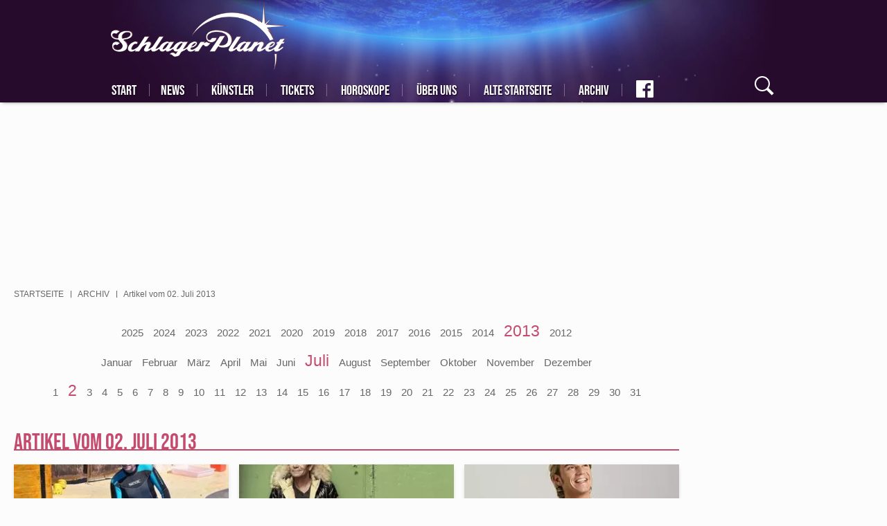

--- FILE ---
content_type: text/html; charset=UTF-8
request_url: https://www.schlagerplanet.com/archiv/2013/07/02
body_size: 15605
content:
<!DOCTYPE html>

<html lang="de" dir="ltr" prefix="og: https://ogp.me/ns#">
<head>
        <script async src="
https://www.googletagmanager.com/gtag/js?id=G-YFX1CF94HE" type="c6cb3b1184711ccb651c1c06-text/javascript"></script>
    <script type="c6cb3b1184711ccb651c1c06-text/javascript">   window.dataLayer = window.dataLayer || [];   function gtag(){dataLayer.push(arguments);}   gtag('js', new Date());   gtag('config', 'G-YFX1CF94HE'); </script>
    <meta charset="utf-8" />
<meta property="og:site_name" content="SchlagerPlanet.com" />
<meta property="fb:app_id" content="405415769510699" />
<meta name="MobileOptimized" content="width" />
<meta name="HandheldFriendly" content="true" />
<meta name="viewport" content="width=device-width, initial-scale=1.0" />
<link rel="shortcut icon" href="/themes/custom/klambt/schlagerplanet/favicon.ico" type="image/vnd.microsoft.icon" />

                    <title>6 Artikel vom 02. Juli 2013 | SchlagerPlanet.com</title>
                        <style>
            .instagram-media {margin-left: auto !important;margin-right: auto !important;}
            .multiteaser__list:not(.slick-initialized)>.slick__item:not(:first-child){display:none}
            .teaserGroup{display:grid;grid-gap:15px;grid-template-columns:repeat(3,1fr)}.teaserGroup article.tBox{width:100%}.teaserGroup article.tBox.wide{grid-column:1/4}@media (max-width:768px){.teaserGroup{grid-template-columns:1fr}.teaserGroup article.tBox.wide .teaser__title{position:initial;width:auto;margin-left:5px;margin-right:5px;margin-top:3px}.teaserGroup article.tBox.wide .teaser__title a{font-size:29px;line-height:33px;color:grey;text-shadow:none;padding-top:2px}}
            #mainNav{visibility:visible!important}@font-face{font-family:bebas neue;font-style:normal;font-weight:400;font-display:swap;src:url(/assets/fonts/bebas_neue_latin_ext.woff2) format('woff2');unicode-range:U+0100-024F,U+0259,U+1E00-1EFF,U+2020,U+20A0-20AB,U+20AD-20CF,U+2113,U+2C60-2C7F,U+A720-A7FF}@font-face{font-family:bebas neue;font-style:normal;font-weight:400;font-display:swap;src:url(/assets/fonts/bebas_neue_latin.woff2) format('woff2');unicode-range:U+0000-00FF,U+0131,U+0152-0153,U+02BB-02BC,U+02C6,U+02DA,U+02DC,U+2000-206F,U+2074,U+20AC,U+2122,U+2191,U+2193,U+2212,U+2215,U+FEFF,U+FFFD}@font-face{font-family:caveat;font-style:normal;font-weight:400;font-display:swap;src:url(/assets/fonts/caveat_cyrillic_ext.woff2) format('woff2');unicode-range:U+0460-052F,U+1C80-1C88,U+20B4,U+2DE0-2DFF,U+A640-A69F,U+FE2E-FE2F}@font-face{font-family:caveat;font-style:normal;font-weight:400;font-display:swap;src:url(/assets/fonts/caveat_cyrillic.woff2) format('woff2');unicode-range:U+0301,U+0400-045F,U+0490-0491,U+04B0-04B1,U+2116}@font-face{font-family:caveat;font-style:normal;font-weight:400;font-display:swap;src:url(/assets/fonts/caveat_latin_ext.woff2) format('woff2');unicode-range:U+0100-024F,U+0259,U+1E00-1EFF,U+2020,U+20A0-20AB,U+20AD-20CF,U+2113,U+2C60-2C7F,U+A720-A7FF}@font-face{font-family:caveat;font-style:normal;font-weight:400;font-display:swap;src:url(/assets/fonts/caveat_latin.woff2) format('woff2');unicode-range:U+0000-00FF,U+0131,U+0152-0153,U+02BB-02BC,U+02C6,U+02DA,U+02DC,U+2000-206F,U+2074,U+20AC,U+2122,U+2191,U+2193,U+2212,U+2215,U+FEFF,U+FFFD}@font-face{font-family:pontano sans;font-style:normal;font-weight:400;font-display:swap;src:url(/assets/fonts/pontano_sans_latin_ext.woff2) format('woff2');unicode-range:U+0100-024F,U+0259,U+1E00-1EFF,U+2020,U+20A0-20AB,U+20AD-20CF,U+2113,U+2C60-2C7F,U+A720-A7FF}@font-face{font-family:pontano sans;font-style:normal;font-weight:400;font-display:swap;src:url(/assets/fonts/pontano_sans_latin_ext.woff2) format('woff2');unicode-range:U+0000-00FF,U+0131,U+0152-0153,U+02BB-02BC,U+02C6,U+02DA,U+02DC,U+2000-206F,U+2074,U+20AC,U+2122,U+2191,U+2193,U+2212,U+2215,U+FEFF,U+FFFD}
        </style>
        <meta name="application-name" content=""/>
        <meta name="msapplication-TileColor" content="#543158"/>
        <meta name="msapplication-square70x70logo" content="/themes/custom/klambt/schlagerplanet/favicon/ms-icon-70x70.png"/>
        <meta name="msapplication-square144x144logo" content="/themes/custom/klambt/schlagerplanet/favicon/ms-icon-144x144.png"/>
        <meta name="msapplication-square150x150logo" content="/themes/custom/klambt/schlagerplanet/favicon/ms-icon-150x150.png"/>
        <meta name="msapplication-wide310x150logo" content="/themes/custom/klambt/schlagerplanet/favicon/ms-icon-310x150.png"/>
        <meta name="msapplication-square310x310logo" content="/themes/custom/klambt/schlagerplanet/favicon/ms-icon-310x310.png"/>
        <meta name="robots" content="max-image-preview:large">
                <link rel="apple-touch-icon" href="/themes/custom/klambt/schlagerplanet/favicon/apple-default.png"/>
        <link rel="apple-touch-icon" sizes="57x57" href="/themes/custom/klambt/schlagerplanet/favicon/apple-icon-57x57.png">
        <link rel="apple-touch-icon" sizes="60x60" href="/themes/custom/klambt/schlagerplanet/favicon/apple-icon-60x60.png">
        <link rel="apple-touch-icon" sizes="72x72" href="/themes/custom/klambt/schlagerplanet/favicon/apple-icon-72x72.png">
        <link rel="apple-touch-icon" sizes="76x76" href="/themes/custom/klambt/schlagerplanet/favicon/apple-icon-76x76.png">
        <link rel="apple-touch-icon" sizes="114x114" href="/themes/custom/klambt/schlagerplanet/favicon/apple-icon-114x114.png">
        <link rel="apple-touch-icon" sizes="120x120" href="/themes/custom/klambt/schlagerplanet/favicon/apple-icon-120x120.png">
        <link rel="apple-touch-icon" sizes="144x144" href="/themes/custom/klambt/schlagerplanet/favicon/apple-icon-144x144.png">
        <link rel="apple-touch-icon" sizes="152x152" href="/themes/custom/klambt/schlagerplanet/favicon/apple-icon-152x152.png">
        <link rel="apple-touch-icon" sizes="180x180" href="/themes/custom/klambt/schlagerplanet/favicon/apple-icon-180x180.png">
        <link rel="shortcut icon" href="/themes/custom/klambt/schlagerplanet/favicon.ico" type="image/vnd.microsoft.icon">
        <link rel="icon" type="image/png" href="/themes/custom/klambt/schlagerplanet/favicon/android-icon-192x192.png" sizes="192x192">
        <link rel="icon" type="image/png" href="/themes/custom/klambt/schlagerplanet/favicon/favicon-160x160.png" sizes="160x160">
        <link rel="icon" type="image/png" href="/themes/custom/klambt/schlagerplanet/favicon/favicon-96x96.png" sizes="96x96">
        <link rel="icon" type="image/png" href="/themes/custom/klambt/schlagerplanet/favicon/favicon-16x16.png" sizes="16x16">
        <link rel="icon" type="image/png" href="/themes/custom/klambt/schlagerplanet/favicon/favicon-32x32.png" sizes="32x32">
        
                    <script type="c6cb3b1184711ccb651c1c06-text/javascript" src="/assets/kas.js"></script>
                <link rel="stylesheet" media="all" href="/sites/default/files/css/css_lbRMs9RPgwx6E7yr1U9aEWMdVHtNhQ0GeBcOx2UjVGk.css" />
<link rel="stylesheet" media="all" href="/sites/default/files/css/css_kyZ_qxuMuKgFKC489rY1lZRPALGEiFqLgVDcME3Df5E.css" />
<link rel="stylesheet" media="print" href="/sites/default/files/css/css_AbpHGcgLb-kRsJGnwFEktk7uzpZOCcBY74-YBdrKVGs.css" />
<link rel="stylesheet" media="all" href="/sites/default/files/css/css_0whKSRl9Y0XOfhA6Yo_S8OJ1BnRtkwqHAC7Ai_ObH3E.css" />

            
<!--[if lte IE 8]>
<script src="/sites/default/files/js/js_VtafjXmRvoUgAzqzYTA3Wrjkx9wcWhjP0G4ZnnqRamA.js"></script>
<![endif]-->
<script src="/sites/default/files/js/js_QHqjxhGPGgZFwOfW92tmrVpssmC1sbO0zDG4TgLmaEI.js" type="c6cb3b1184711ccb651c1c06-text/javascript"></script>
<style>
                    #infiniteScrollContent {
                        position: relative;
                    }
                </style>
</head>
<body class="sticky-sidebar pageArchiv">
<script type="c6cb3b1184711ccb651c1c06-text/javascript">if(!("gdprAppliesGlobally" in window)){window.gdprAppliesGlobally=true}if(!("cmp_id" in window)||window.cmp_id<1){window.cmp_id=0}if(!("cmp_cdid" in window)){window.cmp_cdid="1a44a8fa301f"}if(!("cmp_params" in window)){window.cmp_params=""}if(!("cmp_host" in window)){window.cmp_host="b.delivery.consentmanager.net"}if(!("cmp_cdn" in window)){window.cmp_cdn="cdn.consentmanager.net"}if(!("cmp_proto" in window)){window.cmp_proto="https:"}if(!("cmp_codesrc" in window)){window.cmp_codesrc="0"}window.cmp_getsupportedLangs=function(){var b=["DE","EN","FR","IT","NO","DA","FI","ES","PT","RO","BG","ET","EL","GA","HR","LV","LT","MT","NL","PL","SV","SK","SL","CS","HU","RU","SR","ZH","TR","UK","AR","BS"];if("cmp_customlanguages" in window){for(var a=0;a<window.cmp_customlanguages.length;a++){b.push(window.cmp_customlanguages[a].l.toUpperCase())}}return b};window.cmp_getRTLLangs=function(){var a=["AR"];if("cmp_customlanguages" in window){for(var b=0;b<window.cmp_customlanguages.length;b++){if("r" in window.cmp_customlanguages[b]&&window.cmp_customlanguages[b].r){a.push(window.cmp_customlanguages[b].l)}}}return a};window.cmp_getlang=function(a){if(typeof(a)!="boolean"){a=true}if(a&&typeof(cmp_getlang.usedlang)=="string"&&cmp_getlang.usedlang!==""){return cmp_getlang.usedlang}return window.cmp_getlangs()[0]};window.cmp_extractlang=function(a){if(a.indexOf("cmplang=")!=-1){a=a.substr(a.indexOf("cmplang=")+8,2).toUpperCase();if(a.indexOf("&")!=-1){a=a.substr(0,a.indexOf("&"))}}else{a=""}return a};window.cmp_getlangs=function(){var g=window.cmp_getsupportedLangs();var c=[];var f=location.hash;var e=location.search;var j="cmp_params" in window?window.cmp_params:"";var a="languages" in navigator?navigator.languages:[];if(cmp_extractlang(f)!=""){c.push(cmp_extractlang(f))}else{if(cmp_extractlang(e)!=""){c.push(cmp_extractlang(e))}else{if(cmp_extractlang(j)!=""){c.push(cmp_extractlang(j))}else{if("cmp_setlang" in window&&window.cmp_setlang!=""){c.push(window.cmp_setlang.toUpperCase())}else{if("cmp_langdetect" in window&&window.cmp_langdetect==1){c.push(window.cmp_getPageLang())}else{if(a.length>0){for(var d=0;d<a.length;d++){c.push(a[d])}}if("language" in navigator){c.push(navigator.language)}if("userLanguage" in navigator){c.push(navigator.userLanguage)}}}}}}var h=[];for(var d=0;d<c.length;d++){var b=c[d].toUpperCase();if(b.length<2){continue}if(g.indexOf(b)!=-1){h.push(b)}else{if(b.indexOf("-")!=-1){b=b.substr(0,2)}if(g.indexOf(b)!=-1){h.push(b)}}}if(h.length==0&&typeof(cmp_getlang.defaultlang)=="string"&&cmp_getlang.defaultlang!==""){return[cmp_getlang.defaultlang.toUpperCase()]}else{return h.length>0?h:["EN"]}};window.cmp_getPageLangs=function(){var a=window.cmp_getXMLLang();if(a!=""){a=[a.toUpperCase()]}else{a=[]}a=a.concat(window.cmp_getLangsFromURL());return a.length>0?a:["EN"]};window.cmp_getPageLang=function(){var a=window.cmp_getPageLangs();return a.length>0?a[0]:""};window.cmp_getLangsFromURL=function(){var c=window.cmp_getsupportedLangs();var b=location;var m="toUpperCase";var g=b.hostname[m]()+".";var a=b.pathname[m]()+"/";var f=[];for(var e=0;e<c.length;e++){var j=a.substring(0,c[e].length+1);if(g.substring(0,c[e].length+1)==c[e]+"."){f.push(c[e][m]())}else{if(c[e].length==5){var k=c[e].substring(3,5)+"-"+c[e].substring(0,2);if(g.substring(0,k.length+1)==k+"."){f.push(c[e][m]())}}else{if(j==c[e]+"/"||j=="/"+c[e]){f.push(c[e][m]())}else{if(j==c[e].replace("-","/")+"/"||j=="/"+c[e].replace("-","/")){f.push(c[e][m]())}else{if(c[e].length==5){var k=c[e].substring(3,5)+"-"+c[e].substring(0,2);var h=a.substring(0,k.length+1);if(h==k+"/"||h==k.replace("-","/")+"/"){f.push(c[e][m]())}}}}}}}return f};window.cmp_getXMLLang=function(){var c=document.getElementsByTagName("html");if(c.length>0){var c=c[0]}else{c=document.documentElement}if(c&&c.getAttribute){var a=c.getAttribute("xml:lang");if(typeof(a)!="string"||a==""){a=c.getAttribute("lang")}if(typeof(a)=="string"&&a!=""){var b=window.cmp_getsupportedLangs();return b.indexOf(a.toUpperCase())!=-1||b.indexOf(a.substr(0,2).toUpperCase())!=-1?a:""}else{return""}}};(function(){var B=document;var C=B.getElementsByTagName;var o=window;var t="";var h="";var k="";var D=function(e){var i="cmp_"+e;e="cmp"+e+"=";var d="";var l=e.length;var G=location;var H=G.hash;var w=G.search;var u=H.indexOf(e);var F=w.indexOf(e);if(u!=-1){d=H.substring(u+l,9999)}else{if(F!=-1){d=w.substring(F+l,9999)}else{return i in o&&typeof(o[i])!=="function"?o[i]:""}}var E=d.indexOf("&");if(E!=-1){d=d.substring(0,E)}return d};var j=D("lang");if(j!=""){t=j;k=t}else{if("cmp_getlang" in o){t=o.cmp_getlang().toLowerCase();h=o.cmp_getlangs().slice(0,3).join("_");k=o.cmp_getPageLangs().slice(0,3).join("_");if("cmp_customlanguages" in o){var m=o.cmp_customlanguages;for(var x=0;x<m.length;x++){var a=m[x].l.toLowerCase();if(a==t){t="en"}}}}}var q=("cmp_proto" in o)?o.cmp_proto:"https:";if(q!="http:"&&q!="https:"){q="https:"}var n=("cmp_ref" in o)?o.cmp_ref:location.href;if(n.length>300){n=n.substring(0,300)}var z=function(d){var I=B.createElement("script");I.setAttribute("data-cmp-ab","1");I.type="text/javascript";I.async=true;I.src=d;var H=["body","div","span","script","head"];var w="currentScript";var F="parentElement";var l="appendChild";var G="body";if(B[w]&&B[w][F]){B[w][F][l](I)}else{if(B[G]){B[G][l](I)}else{for(var u=0;u<H.length;u++){var E=C(H[u]);if(E.length>0){E[0][l](I);break}}}}};var b=D("design");var c=D("regulationkey");var y=D("gppkey");var s=D("att");var f=o.encodeURIComponent;var g=false;try{g=B.cookie.length>0}catch(A){g=false}var p=q+"//"+o.cmp_host+"/delivery/cmp.php?";p+=("cmp_id" in o&&o.cmp_id>0?"id="+o.cmp_id:"")+("cmp_cdid" in o?"&cdid="+o.cmp_cdid:"")+"&h="+f(n);p+=(b!=""?"&cmpdesign="+f(b):"")+(c!=""?"&cmpregulationkey="+f(c):"")+(y!=""?"&cmpgppkey="+f(y):"");p+=(s!=""?"&cmpatt="+f(s):"")+("cmp_params" in o?"&"+o.cmp_params:"")+(g?"&__cmpfcc=1":"");z(p+"&l="+f(t)+"&ls="+f(h)+"&lp="+f(k)+"&o="+(new Date()).getTime());var r="js";var v=D("debugunminimized")!=""?"":".min";if(D("debugcoverage")=="1"){r="instrumented";v=""}if(D("debugtest")=="1"){r="jstests";v=""}z(q+"//"+o.cmp_cdn+"/delivery/"+r+"/cmp_final"+v+".js")})();window.cmp_rc=function(c,b){var l="";try{l=document.cookie}catch(h){l=""}var j="";var f=0;var g=false;while(l!=""&&f<100){f++;while(l.substr(0,1)==" "){l=l.substr(1,l.length)}var k=l.substring(0,l.indexOf("="));if(l.indexOf(";")!=-1){var m=l.substring(l.indexOf("=")+1,l.indexOf(";"))}else{var m=l.substr(l.indexOf("=")+1,l.length)}if(c==k){j=m;g=true}var d=l.indexOf(";")+1;if(d==0){d=l.length}l=l.substring(d,l.length)}if(!g&&typeof(b)=="string"){j=b}return(j)};window.cmp_stub=function(){var a=arguments;__cmp.a=__cmp.a||[];if(!a.length){return __cmp.a}else{if(a[0]==="ping"){if(a[1]===2){a[2]({gdprApplies:gdprAppliesGlobally,cmpLoaded:false,cmpStatus:"stub",displayStatus:"hidden",apiVersion:"2.2",cmpId:31},true)}else{a[2](false,true)}}else{if(a[0]==="getUSPData"){a[2]({version:1,uspString:window.cmp_rc("__cmpccpausps","1---")},true)}else{if(a[0]==="getTCData"){__cmp.a.push([].slice.apply(a))}else{if(a[0]==="addEventListener"||a[0]==="removeEventListener"){__cmp.a.push([].slice.apply(a))}else{if(a.length==4&&a[3]===false){a[2]({},false)}else{__cmp.a.push([].slice.apply(a))}}}}}}};window.cmp_dsastub=function(){var a=arguments;a[0]="dsa."+a[0];window.cmp_gppstub(a)};window.cmp_gppstub=function(){var c=arguments;__gpp.q=__gpp.q||[];if(!c.length){return __gpp.q}var h=c[0];var g=c.length>1?c[1]:null;var f=c.length>2?c[2]:null;var a=null;var j=false;if(h==="ping"){a=window.cmp_gpp_ping();j=true}else{if(h==="addEventListener"){__gpp.e=__gpp.e||[];if(!("lastId" in __gpp)){__gpp.lastId=0}__gpp.lastId++;var d=__gpp.lastId;__gpp.e.push({id:d,callback:g});a={eventName:"listenerRegistered",listenerId:d,data:true,pingData:window.cmp_gpp_ping()};j=true}else{if(h==="removeEventListener"){__gpp.e=__gpp.e||[];a=false;for(var e=0;e<__gpp.e.length;e++){if(__gpp.e[e].id==f){__gpp.e[e].splice(e,1);a=true;break}}j=true}else{__gpp.q.push([].slice.apply(c))}}}if(a!==null&&typeof(g)==="function"){g(a,j)}};window.cmp_gpp_ping=function(){return{gppVersion:"1.1",cmpStatus:"stub",cmpDisplayStatus:"hidden",signalStatus:"not ready",supportedAPIs:["2:tcfeuv2","5:tcfcav1","7:usnat","8:usca","9:usva","10:usco","11:usut","12:usct"],cmpId:31,sectionList:[],applicableSections:[0],gppString:"",parsedSections:{}}};window.cmp_addFrame=function(b){if(!window.frames[b]){if(document.body){var a=document.createElement("iframe");a.style.cssText="display:none";if("cmp_cdn" in window&&"cmp_ultrablocking" in window&&window.cmp_ultrablocking>0){a.src="//"+window.cmp_cdn+"/delivery/empty.html"}a.name=b;a.setAttribute("title","Intentionally hidden, please ignore");a.setAttribute("role","none");a.setAttribute("tabindex","-1");document.body.appendChild(a)}else{window.setTimeout(window.cmp_addFrame,10,b)}}};window.cmp_msghandler=function(d){var a=typeof d.data==="string";try{var c=a?JSON.parse(d.data):d.data}catch(f){var c=null}if(typeof(c)==="object"&&c!==null&&"__cmpCall" in c){var b=c.__cmpCall;window.__cmp(b.command,b.parameter,function(h,g){var e={__cmpReturn:{returnValue:h,success:g,callId:b.callId}};d.source.postMessage(a?JSON.stringify(e):e,"*")})}if(typeof(c)==="object"&&c!==null&&"__uspapiCall" in c){var b=c.__uspapiCall;window.__uspapi(b.command,b.version,function(h,g){var e={__uspapiReturn:{returnValue:h,success:g,callId:b.callId}};d.source.postMessage(a?JSON.stringify(e):e,"*")})}if(typeof(c)==="object"&&c!==null&&"__tcfapiCall" in c){var b=c.__tcfapiCall;window.__tcfapi(b.command,b.version,function(h,g){var e={__tcfapiReturn:{returnValue:h,success:g,callId:b.callId}};d.source.postMessage(a?JSON.stringify(e):e,"*")},b.parameter)}if(typeof(c)==="object"&&c!==null&&"__gppCall" in c){var b=c.__gppCall;window.__gpp(b.command,function(h,g){var e={__gppReturn:{returnValue:h,success:g,callId:b.callId}};d.source.postMessage(a?JSON.stringify(e):e,"*")},"parameter" in b?b.parameter:null,"version" in b?b.version:1)}if(typeof(c)==="object"&&c!==null&&"__dsaCall" in c){var b=c.__dsaCall;window.__dsa(b.command,function(h,g){var e={__dsaReturn:{returnValue:h,success:g,callId:b.callId}};d.source.postMessage(a?JSON.stringify(e):e,"*")},"parameter" in b?b.parameter:null,"version" in b?b.version:1)}};window.cmp_setStub=function(a){if(!(a in window)||(typeof(window[a])!=="function"&&typeof(window[a])!=="object"&&(typeof(window[a])==="undefined"||window[a]!==null))){window[a]=window.cmp_stub;window[a].msgHandler=window.cmp_msghandler;window.addEventListener("message",window.cmp_msghandler,false)}};window.cmp_setGppStub=function(a){if(!(a in window)||(typeof(window[a])!=="function"&&typeof(window[a])!=="object"&&(typeof(window[a])==="undefined"||window[a]!==null))){window[a]=window.cmp_gppstub;window[a].msgHandler=window.cmp_msghandler;window.addEventListener("message",window.cmp_msghandler,false)}};if(!("cmp_noiframepixel" in window)){window.cmp_addFrame("__cmpLocator")}if((!("cmp_disableusp" in window)||!window.cmp_disableusp)&&!("cmp_noiframepixel" in window)){window.cmp_addFrame("__uspapiLocator")}if((!("cmp_disabletcf" in window)||!window.cmp_disabletcf)&&!("cmp_noiframepixel" in window)){window.cmp_addFrame("__tcfapiLocator")}if((!("cmp_disablegpp" in window)||!window.cmp_disablegpp)&&!("cmp_noiframepixel" in window)){window.cmp_addFrame("__gppLocator")}if((!("cmp_disabledsa" in window)||!window.cmp_disabledsa)&&!("cmp_noiframepixel" in window)){window.cmp_addFrame("__dsaLocator")}window.cmp_setStub("__cmp");if(!("cmp_disabletcf" in window)||!window.cmp_disabletcf){window.cmp_setStub("__tcfapi")}if(!("cmp_disableusp" in window)||!window.cmp_disableusp){window.cmp_setStub("__uspapi")}if(!("cmp_disablegpp" in window)||!window.cmp_disablegpp){window.cmp_setGppStub("__gpp")}if(!("cmp_disabledsa" in window)||!window.cmp_disabledsa){window.cmp_setGppStub("__dsa")};</script>
<script type="c6cb3b1184711ccb651c1c06-text/javascript">
    window.loadDelayedAdsCounter = 1;

    window.googletag = window.googletag || {cmd: []};
    const width = window.innerWidth;
    googletag.cmd.push(function() {
        let sizesAfterArticle = [
            [336, 280], [300, 250]
        ];

        if (width < 768) {
            sizesAfterArticle = [
                [300, 250], [336, 280]
            ];
        }

        if (width < 480) {
            sizesAfterArticle = [
                [300, 250]
            ];
        }

        googletag.defineSlot('/21706880990/schlagerplanet/schlagerplanet-after-article', sizesAfterArticle, 'div-gpt-ad-1708680810066-0').addService(googletag.pubads());

        let sizeAfterImageSlider = [
            [300, 250], [336, 280], [970, 250]
        ];

        if (width < 768) {
            sizeAfterImageSlider = [
                [300, 250], [336, 280]
            ];
        }

        if (width < 480) {
            sizeAfterImageSlider = [
                [300, 250]
            ];
        }

        googletag.defineSlot('/21706880990/schlagerplanet/schlagerplanet-main-after-image-slider', sizeAfterImageSlider, 'div-gpt-ad-1708594108972-0').addService(googletag.pubads());

        googletag.defineSlot('/21706880990/schlagerplanet/schlagerplanet-rectangle', [300, 250], 'div-gpt-ad-1708605760547-0').addService(googletag.pubads());

        googletag.defineSlot('/21706880990/schlagerplanet/schlagerplanet-rectangel-2', [300, 250], 'div-gpt-ad-1708606374011-0').addService(googletag.pubads());

        googletag.defineSlot('/21706880990/schlagerplanet/schlagerplanet-before-article-skyscraper', [300, 600], 'div-gpt-ad-1708606685419-0').addService(googletag.pubads());

        googletag.pubads().enableSingleRequest();
        googletag.enableServices();
    });

    function addScript(script, async = true) {
        const scriptElement = document.createElement('script');
        scriptElement.type = 'text/javascript';
        scriptElement.src = script;
        scriptElement.async = async;
        document.head.appendChild(scriptElement);
    }

    function loadDelayedAds() {
        window.ADNPM = window.ADNPM || {};ADNPM.cmd = ADNPM.cmd || [];
        ADNPM.pubAdUnits=[];

        let queryString = window.location.search;
        const urlParams = new URLSearchParams(queryString);
        let scriptElement = null;

        addScript('https://securepubads.g.doubleclick.net/tag/js/gpt.js');

        /* Werbeskripte, bis auf GoogleAds, auf Frontseite deaktivieren */
        if (window.location.pathname === '/' && window.location.href === window.location.origin + '/') {
            return;
        }

        /* disables all ads */
        if (urlParams.has('disableads') === true) {
            return;
        }

        if (urlParams.has('disablenetpoint') === false) {
            scriptElement = document.createElement('script');
            scriptElement.type = 'text/javascript';
            scriptElement.src = 'https://cdn.netpoint-media.de/1270515.js';
            scriptElement.async = true;
            document.head.appendChild(scriptElement);
            scriptElement = null;
        }

        if (urlParams.has('disablewelect') === false) {
            scriptElement = document.createElement('script');
            scriptElement.type = 'text/javascript';
            scriptElement.src = 'https://static.welect.de/p/bundles/779b8fe3-a1b1-4e8b-bb55-9810b8c9c671.js';
            document.head.appendChild(scriptElement);
            scriptElement = null;
        }

        if (urlParams.has('disableconative') === false) {
            scriptElement = document.createElement('script');
            scriptElement.type = 'text/javascript';
            scriptElement.src = 'https://cdn.conative.de/serve/domain/815/config.js';
            document.head.appendChild(scriptElement);
            scriptElement = null;
        }

        if (urlParams.has('disableplista') === false) {
            (function(d, t) {
                var g = d.createElement(t), s = d.getElementsByTagName(t)[0];
                g.src = "https://highimpact.plista.com/plista-integration.js";
                g.async = true;
                g.setAttribute('data-gc', '%%CLICK_URL_UNESC%%');
                g.setAttribute('data-gi', '%%VIEW_URL_UNESC%%');
                g.setAttribute('data-tagId', '28334368');
                g.type = 'text/javascript';
                g.id = 'plista-highimpact';

                s.parentNode.insertBefore(g, s);
            }(document, "script"));
        }
    }

    function loadAfterConsent(tcData, success) {
        console.log('juwe Test', 'loadAfterConsent');
        if (success) {
            console.log('juwe Test', 'loadAfterConsent success');
            if (window.loadDelayedAdsCounter !== 1) {
                return;
            }

            window.loadDelayedAdsCounter++;

            loadArticleJS();
            loadDelayedAds();
        }
    }

    function loadJS(FILE_URL, async = true) {
        let scriptEle = document.createElement("script");

        scriptEle.setAttribute("src", FILE_URL);
        scriptEle.setAttribute("type", "text/javascript");
        scriptEle.setAttribute("async", async);

        document.body.appendChild(scriptEle);

        // success event
        scriptEle.addEventListener("load", () => {
            console.log("File loaded")
        });
        // error event
        scriptEle.addEventListener("error", (ev) => {
            console.log("Error on loading file", ev);
        });
    }

    /* polyfill for kas.init.bootup() */
    window.kas = window.kas || {};
    window.kas.init = window.kas.init || {};
    window.kas.init.bootup = window.kas.init.bootup || function() {};

    /* removed article.js loading from assets to directly load it here */
    function loadArticleJS() {
        console.log('juwe Test', 'loadAfterConsent loadArticleJS');
        /*
        var allArticles=document.querySelectorAll("article.full");
        !function(e,t,r,a,i){e.addEventListener("load",function(){var e=t.createElement("script");e.setAttribute("id","instascript"),e.async=!0,e.setAttribute("src","https://www.instagram.com/embed.js"),t.body.append(e)},!1);var c,n,l,p,s,o={currentArticle:function(){return a||(r&&r.parentNode?r.parentNode:null)},createDivAfter:function(e,r){var a=t.createElement("div");return r&&r.id&&a.setAttribute("id",r.id),r&&r.class&&a.setAttribute("class",r.class),e.parentNode.insertBefore(a,e.nextSibling),a},createDivBefore:function(e,r){var a=t.createElement("div");return r&&r.id&&a.setAttribute("id",r.id),r&&r.class&&a.setAttribute("class",r.class),e.parentNode.insertBefore(a,e),a}},d={afterLastParagraph:function(e){var t=o.currentArticle().querySelectorAll(".paragraph.paraTypeText");return o.createDivAfter(t[t.length-1],e)},afterFirstImage:function(e){let t=o.currentArticle(),r=t.querySelector(".article__content");if(r.querySelector(".paragraph.paraTypeImage,.paragraph.paraTypeGallery,.paragraph.paraTypeVideo")){let a=r.querySelector(".paragraph.paraTypeImage,.paragraph.paraTypeGallery,.paragraph.paraTypeVideo");return o.createDivAfter(a,e)}let i=t.querySelector(".article__content > *");return o.createDivBefore(i,e)},afterSecondImage:function(e){var t=o.currentArticle().querySelectorAll(".paragraph.paraTypeImage,.paragraph.paraTypeGallery");if(t[1])return o.createDivAfter(t[1],e)},beforeSecondTitle:function(e){var t=($currentArticle=o.currentArticle()).querySelectorAll("h2");if(t[2])return o.createDivBefore(t[2],e)}},u=null;if(d.afterFirstImage({id:"conative_in_article"}),(u=d.afterSecondImage())||(u=d.beforeSecondTitle()),u&&(u.setAttribute("id","npm_6694207"),ADNPM.cmd.push(function(){ADNPM.loadAd(6694207)})),(u=d.afterLastParagraph()).setAttribute("id","conative_after_article"),c={publickey:"2859ae3189268a37562df695",origin:"de",dataMode:"data-display",noCache:!0,widgets:["infeed"]},p="script",(s=e).PLISTA_=s.PLISTA_||[],s.PLISTA_.push(c),!(s.PLISTA_.length>1)&&(n=s.document.getElementsByTagName(p)[0],(l=s.document.createElement(p)).async=!0,l.type="text/javascript",l.src=("https:"===s.location.protocol?"https:":"http:")+"//static"+(c.origin?"-"+c.origin:"")+".plista.com/async/min.js",n.parentNode.insertBefore(l,n)),d.afterLastParagraph({id:"adup"+i}),e.uAd?e.uAd.embed("adup"+i,{placementKey:"eb230ecbe24ffdd5ddb89c189863f9a2",responsive:!1}):e.uAd_init=function(){e.uAd.embed("adup"+i,{placementKey:"eb230ecbe24ffdd5ddb89c189863f9a2",responsive:!1})},"object"==typeof e.uAd)e.uAd_init();else{var f,A,g,y="script";f=(g=t).createElement(y),A=g.getElementsByTagName(y)[0],f.src="https://s.d.adup-tech.com/jsapi",f.async=!0,A.parentNode.insertBefore(f,A)}e.juweAdSlots=d}(window,document,document.currentScript,allArticles[allArticles.length-1],allArticles.length);
        */
        loadJS("/assets/article.original.js", true);
    }


    __tcfapi('addEventListener', 2, loadAfterConsent);
</script>
<div id='npm_6694252'></div>
<script type="c6cb3b1184711ccb651c1c06-text/javascript">ADNPM.cmd.push(function(){ADNPM.loadAd(6694252)});</script>
<div id="skip">
    <a href="#main-menu" class="visually-hidden focusable skip-link">
        Skip to main navigation
    </a>
</div>  <div class="dialog-off-canvas-main-canvas" data-off-canvas-main-canvas>
    <!-- ______________________ HEADER _______________________ -->
<header id="header">
    <style>
        #conative_in_article{min-height:800px}@media only screen and (max-width:1023px){.ads kas[kas-id=div-gpt-ad-1407836250477-0][kas-max="1023"],kas[kas-id=div-gpt-ad-1407836162601-0][kas-type=mobile]{min-height:250px;display:block}}@media only screen and (min-width:480px){.ads.adTypeSubnavi{min-width:443px;min-height:250px}.ads.adTypeMedium_rectangle{min-width:300px;min-height:250px}#dm_conative_container_2097{display:none!important}#conative_in_article{min-width:375px;min-height:400px}#conative_after_article{min-width:375px;min-height:450px}.wf-bebasneue-n4-active nav#mainNav{visibility:visible}.wf-bebasneue-n4-inactive nav#mainNav,.wf-bebasneue-n4-loading nav#mainNav{visibility:hidden}}@media only screen and (min-width:768px){.ads.adTypeSubnavi{min-width:970px}.ads.adTypeMedium_rectangle{min-width:300px}#conative_after_article,#conative_in_article{min-width:640px}}

        @media only screen and (min-width: 1024px) {
            #npm_6694252 {
                position: absolute;
            }
        }
    </style>
        <div class="container"><script type="c6cb3b1184711ccb651c1c06-text/javascript">var kas = kas || {};
    kas.cannonicalURL = "https://www.schlagerplanet.com/archiv/2013/07/02";
    kas.siteType = ((window.innerWidth || document.documentElement.clientWidth || document.body.clientWidth) > 640) ? 'desktop' : 'mobile';
    kas.adZone = "_default";
    kas.articleType = false;
    kas.keywords = ["sticky_sidebar"];
    kas.earliestReload = 4;try {delete kas.provider.yieldlove;} catch (e) {}try {delete kas.provider.gruner;} catch(e) {}kas.recomendation_tag = "https://widgets.outbrain.com/outbrain.js";kas.recomendation_taboola_tag = "https://cdn.taboola.com/libtrc/happystoryeur-schlagerplanet/loader.js";if (kas.siteType=="desktop") {try {delete kas.observer} catch(e) {}}try {delete kas.provider.klambt;}  catch(e) {}kas.init.bootup();
</script><a href="/" title="Startseite" rel="home" class="logo">SchlagerPlanet.com
        <span class="big"></span>
        <span class="small"></span>
    </a>
    
<div id="navOpener">
    <div class="bar"></div>
    <div class="bar"></div>
    <div class="bar"></div>
</div>
<nav id="mainNav">
                        
    

                
                <div id="navCloser">
            <div class="bar"></div>
            <div class="bar"></div>
        </div>
        <ul>
                                <li>
                <a href="https://www.schlagerplanet.com/w/">Start</a>
                            </li>
                                <li>
                <a href="https://www.schlagerplanet.com/w/thema/news/">News</a>
                                                    <span class="mobileOpenIcon"></span>
        <ul>
                                <li>
                <a href="https://www.schlagerplanet.com/w/thema/stars/">Stars</a>
                            </li>
                                <li>
                <a href="https://www.schlagerplanet.com/w/thema/unterhaltung/">Unterhaltung</a>
                            </li>
            </ul>
        
                            </li>
                                <li>
                <a href="/stars/uebersicht" data-drupal-link-system-path="stars/uebersicht">Künstler</a>
                                                    <span class="mobileOpenIcon"></span>
        <ul>
                                <li>
                <a href="/stars/uebersicht" data-drupal-link-system-path="stars/uebersicht">Alle Künstler</a>
                            </li>
                                <li>
                <a href="/star/helene-fischer" data-drupal-link-system-path="taxonomy/term/200">Helene Fischer</a>
                            </li>
                                <li>
                <a href="/star/andrea-berg" data-drupal-link-system-path="taxonomy/term/43">Andrea Berg</a>
                            </li>
                                <li>
                <a href="/star/roland-kaiser" data-drupal-link-system-path="taxonomy/term/46">Roland Kaiser </a>
                            </li>
                                <li>
                <a href="/star/andreas-gabalier" data-drupal-link-system-path="taxonomy/term/250">Andreas Gabalier </a>
                            </li>
                                <li>
                <a href="/star/maite-kelly" data-drupal-link-system-path="taxonomy/term/288">Maite Kelly </a>
                            </li>
            </ul>
        
                            </li>
                                <li>
                <a href="/thema/tickets" data-drupal-link-system-path="taxonomy/term/1059">Tickets</a>
                            </li>
                                <li>
                <a href="/wissen/horoskop/">Horoskope</a>
                                                    <span class="mobileOpenIcon"></span>
        <ul>
                                <li>
                <a href="https://www.schlagerplanet.com/wissen/liebeshoroskope-partnerhoroskope-seele-sucht-herz/">Liebeshoroskope</a>
                            </li>
                                <li>
                <a href="https://www.schlagerplanet.com/wissen/definition-und-bedeutung-des-sternzeichen-aszendent/">Aszendent</a>
                            </li>
            </ul>
        
                            </li>
                                <li>
                <a href="/impressum" data-drupal-link-system-path="node/1">Über uns</a>
                                                    <span class="mobileOpenIcon"></span>
        <ul>
                                <li>
                <a href="/archiv" data-drupal-link-system-path="archiv">Artikelarchiv</a>
                            </li>
                                <li>
                <a href="/kontakt" data-drupal-link-system-path="kontakt">Kontakt</a>
                            </li>
                                <li>
                <a href="/werbung-auf-schlagerplanet" data-drupal-link-system-path="node/11630">Werbung</a>
                            </li>
                                <li>
                <a href="/datenschutz" data-drupal-link-system-path="node/2">Datenschutz</a>
                            </li>
                                <li>
                <a href="/impressum" data-drupal-link-system-path="node/1">Impressum</a>
                            </li>
            </ul>
        
                            </li>
                                <li>
                <a href="/" title="Startseite" data-drupal-link-system-path="&lt;front&gt;">Alte Startseite</a>
                            </li>
                                <li>
                <a href="/news" data-drupal-link-system-path="taxonomy/term/5960">Archiv</a>
                                                    <span class="mobileOpenIcon"></span>
        <ul>
                                <li>
                <a href="/news/schlager-news" data-drupal-link-system-path="taxonomy/term/893">Schlager News</a>
                            </li>
                                <li>
                <a href="/news/tv-video" data-drupal-link-system-path="taxonomy/term/894">TV &amp; Video</a>
                            </li>
                                <li>
                <a href="/news/konzerte-events" data-drupal-link-system-path="taxonomy/term/895">Konzerte &amp; Events</a>
                            </li>
                                <li>
                <a href="/news/cds-dvds-charts" data-drupal-link-system-path="taxonomy/term/896">CDs, DVDs &amp; Charts</a>
                            </li>
                                <li>
                <a href="/news/interviews" data-drupal-link-system-path="taxonomy/term/897">Interviews</a>
                            </li>
                                <li>
                <a href="/news/bilder" data-drupal-link-system-path="taxonomy/term/898">Bilder</a>
                            </li>
                                <li>
                <a href="/news/fan-und-club-news" data-drupal-link-system-path="taxonomy/term/899">Fan und Club News</a>
                            </li>
                                <li>
                <a href="/news/styling-tipps" data-drupal-link-system-path="taxonomy/term/900">Star Styling &amp; Tipps</a>
                            </li>
                                <li>
                <a href="/news/wissenswertes" data-drupal-link-system-path="taxonomy/term/901">Wissenswertes</a>
                            </li>
                                <li>
                <a href="https://www.schlagerplanet.com/bewegung">Bewegung</a>
                            </li>
                                <li>
                <a href="https://www.schlagerplanet.com/verbraucher">Verbraucher</a>
                            </li>
                                <li>
                <a href="https://www.schlagerplanet.com/wissen/">Weitere Themen</a>
                            </li>
            </ul>
        
                            </li>
                                <li>
                <a href="https://www.facebook.com/SchlagerPlanet" class="facebookLink" target="_blank" title="Folge Schlagerplanet auf Facebook">Facebook</a>
                            </li>
            </ul>
        


    </nav>
<form action="/archiv/2013/07/02" method="post" id="search-form" accept-charset="UTF-8">
  <div class="search">
  <span class="magnifyingGlassIcon">
    <span class="frame">
      <span class="glass"></span>
    </span>
    <span class="grip"></span>
  </span>
    <div class="js-form-item form-item js-form-type-textfield form-item-keywords js-form-item-keywords form-no-label">
        <input placeholder="Suche" class="klambt-search-keywords form-autocomplete form-text required" data-auto-submit="1" data-drupal-selector="edit-keywords" data-autocomplete-path="/search-term-autocomplete" type="text" id="edit-keywords" name="keywords" value="" size="60" maxlength="128" required="required" aria-required="true" />

        </div>

    <input autocomplete="off" data-drupal-selector="form-7h-ewndfxe9a4rkbrbuvbvodgprrgje474vl03jokmy" type="hidden" name="form_build_id" value="form-7H-eWnDfXE9a4RkbRBuVbvOdgPRRGJe474vL03jokMY" />

    
    <input data-drupal-selector="edit-search-form" type="hidden" name="form_id" value="search_form" />

</div>
</form>
<div id="fb-root"></div>
<script type="c6cb3b1184711ccb651c1c06-text/javascript">
    function loadDelayedFacebook(){window.fbAsyncInit=function(){FB.init({appId:"1136790029785726",xfbml:!0,version:"v4.0"})};var e,t,o,n="script",a="facebook-jssdk";o=(e=document).getElementsByTagName(n)[0],e.getElementById(a)||((t=e.createElement(n)).id=a,t.src="https://connect.facebook.net/de_DE/sdk.js#xfbml=1&version=v4.0",o.parentNode.insertBefore(t,o))}function loadAfterConsentFacebook(e,t){t&&("useractioncomplete"===e.eventStatus?(loadDelayedAds()):"tcloaded"===e.eventStatus?(loadDelayedAds()):e.eventStatus)}__tcfapi("addEventListener",2,loadAfterConsentFacebook);
</script>
</div>
    
</header><!-- /#header -->

<!-- ______________________ MAIN _______________________ -->
<div id="main">
    <div class="container"><section id="content"><div data-drupal-messages-fallback class="hidden"></div>





    <div class="ads adTypeSubnavi" data-type="subnavi">
                                            <!-- /21706880990/schlagerplanet/schlagerplanet-main-after-image-slider -->
            <div id='div-gpt-ad-1708594108972-0' style='min-width: 300px; min-height: 250px;'>
                <script type="c6cb3b1184711ccb651c1c06-text/javascript">
                    googletag.cmd.push(function() { googletag.display('div-gpt-ad-1708594108972-0'); });
                </script>
            </div>
            </div>
    <nav role="navigation" class="breadcrumb">
        <ul>
                            <li>
                                            <a href="/">Startseite</a>
                                    </li>
                            <li>
                                            <a href="/archiv">Archiv</a>
                                    </li>
                            <li>
                                            Artikel vom 02. Juli 2013
                                    </li>
                    </ul>
    </nav>
<kas class="unitialized" type="placement" kas-provider="yieldlove" kas-type="desktop" kas-min="1024" kas-id="div-gpt-ad-1407836250477-0" kas-id2="/53015287/schlagerplanet.com_d_970x250_1" kas-id3="[970, 250]" kas-loadtype="1"></kas><kas class="unitialized" type="placement" kas-provider="yieldlove" kas-max="1023" kas-id="div-gpt-ad-1407836250477-0" kas-id2="/53015287/schlagerplanet.com_m_320x250_1" kas-id3="[320, 250]" kas-loadtype="1"></kas><kas class="unitialized" type="placement" kas-provider="madvertise" kas-type="mobile" kas-id="top_2" kas-id2="933376" kas-id3="34503" kas-loadtype="1"></kas><div class="block-region-content"><div class="archivePager"><ul class="year"><li><a href="/archiv/2025">2025</a></li><li><a href="/archiv/2024">2024</a></li><li><a href="/archiv/2023">2023</a></li><li><a href="/archiv/2022">2022</a></li><li><a href="/archiv/2021">2021</a></li><li><a href="/archiv/2020">2020</a></li><li><a href="/archiv/2019">2019</a></li><li><a href="/archiv/2018">2018</a></li><li><a href="/archiv/2017">2017</a></li><li><a href="/archiv/2016">2016</a></li><li><a href="/archiv/2015">2015</a></li><li><a href="/archiv/2014">2014</a></li><li><a href="/archiv/2013" class="active">2013</a></li><li><a href="/archiv/2012">2012</a></li></ul><ul class="month"><li><a href="/archiv/2013/01">Januar</a></li><li><a href="/archiv/2013/02">Februar</a></li><li><a href="/archiv/2013/03">März</a></li><li><a href="/archiv/2013/04">April</a></li><li><a href="/archiv/2013/05">Mai</a></li><li><a href="/archiv/2013/06">Juni</a></li><li><a href="/archiv/2013/07" class="active">Juli</a></li><li><a href="/archiv/2013/08">August</a></li><li><a href="/archiv/2013/09">September</a></li><li><a href="/archiv/2013/10">Oktober</a></li><li><a href="/archiv/2013/11">November</a></li><li><a href="/archiv/2013/12">Dezember</a></li></ul><ul class="day"><li><a href="/archiv/2013/07/01">1</a></li><li><a href="/archiv/2013/07/02" class="active">2</a></li><li><a href="/archiv/2013/07/03">3</a></li><li><a href="/archiv/2013/07/04">4</a></li><li><a href="/archiv/2013/07/05">5</a></li><li><a href="/archiv/2013/07/06">6</a></li><li><a href="/archiv/2013/07/07">7</a></li><li><a href="/archiv/2013/07/08">8</a></li><li><a href="/archiv/2013/07/09">9</a></li><li><a href="/archiv/2013/07/10">10</a></li><li><a href="/archiv/2013/07/11">11</a></li><li><a href="/archiv/2013/07/12">12</a></li><li><a href="/archiv/2013/07/13">13</a></li><li><a href="/archiv/2013/07/14">14</a></li><li><a href="/archiv/2013/07/15">15</a></li><li><a href="/archiv/2013/07/16">16</a></li><li><a href="/archiv/2013/07/17">17</a></li><li><a href="/archiv/2013/07/18">18</a></li><li><a href="/archiv/2013/07/19">19</a></li><li><a href="/archiv/2013/07/20">20</a></li><li><a href="/archiv/2013/07/21">21</a></li><li><a href="/archiv/2013/07/22">22</a></li><li><a href="/archiv/2013/07/23">23</a></li><li><a href="/archiv/2013/07/24">24</a></li><li><a href="/archiv/2013/07/25">25</a></li><li><a href="/archiv/2013/07/26">26</a></li><li><a href="/archiv/2013/07/27">27</a></li><li><a href="/archiv/2013/07/28">28</a></li><li><a href="/archiv/2013/07/29">29</a></li><li><a href="/archiv/2013/07/30">30</a></li><li><a href="/archiv/2013/07/31">31</a></li></ul></div>
<h1 class="sectionTitle">Artikel vom 02. Juli 2013</h1>
    <div class="views-element-container"><div class="js-view-dom-id-4660ae4fc13cff17949ffcc372330501bf9c6760a2249420561a4d60b5e0bd76">
  
  
  

  
  
  

  





                
                    
        
                
    
        
                <div class="teaserGroup">
    
    
<article class="tBox standard">

  
<div  class="mediaWrapper">
      
    <a href="/news/schlager-news/flipper-olaf-spanien-delfin-therapie-bei-ich-ev-4159.html"><span class="imgWrapper">
            
    





                                            <noscript><img src="/sites/default/files/styles/image_16x9_414w/public/images/2013/07/01/olaf_flipper_delfin__1745.jpg?itok=HMPpXmz9" alt="Olaf Flipper Delfin ICH" title="Flipper Olaf Malolepski besuchte die Kinderhilfsorganisation ICH in Spanien - die Kinder und die Delfine freute es!" />
</noscript>
    <picture>
                                <!--[if IE 9]><video style="display: none;"><![endif]-->
                            <source media="only screen and (min-width : 769px)" type="image/webp" data-srcset="/sites/default/files/styles/image_16x9_320w/public/images/2013/07/01/olaf_flipper_delfin__1745.webp?itok=fAz6tyfS 1x"/>
                            <source media="only screen and (min-width : 641px)" type="image/webp" data-srcset="/sites/default/files/styles/image_16x9_414w/public/images/2013/07/01/olaf_flipper_delfin__1745.webp?itok=HMPpXmz9 1x"/>
                            <source media="only screen and (min-width : 415px)" type="image/webp" data-srcset="/sites/default/files/styles/image_16x9_320w/public/images/2013/07/01/olaf_flipper_delfin__1745.webp?itok=fAz6tyfS 1x"/>
                            <source media="only screen and (min-width : 320px)" type="image/webp" data-srcset="/sites/default/files/styles/image_16x9_414w/public/images/2013/07/01/olaf_flipper_delfin__1745.webp?itok=HMPpXmz9 1x"/>
                            <source media="only screen and (min-width : 769px)" type="image/jpeg" data-srcset="/sites/default/files/styles/image_16x9_320w/public/images/2013/07/01/olaf_flipper_delfin__1745.jpg?itok=fAz6tyfS 1x"/>
                            <source media="only screen and (min-width : 641px)" type="image/jpeg" data-srcset="/sites/default/files/styles/image_16x9_414w/public/images/2013/07/01/olaf_flipper_delfin__1745.jpg?itok=HMPpXmz9 1x"/>
                            <source media="only screen and (min-width : 415px)" type="image/jpeg" data-srcset="/sites/default/files/styles/image_16x9_320w/public/images/2013/07/01/olaf_flipper_delfin__1745.jpg?itok=fAz6tyfS 1x"/>
                            <source media="only screen and (min-width : 320px)" type="image/jpeg" data-srcset="/sites/default/files/styles/image_16x9_414w/public/images/2013/07/01/olaf_flipper_delfin__1745.jpg?itok=HMPpXmz9 1x"/>
                        <!--[if IE 9]></video><![endif]-->
                        <img class="media__image media__element b-lazy b-responsive" loading="lazy" data-src="/sites/default/files/images/2013/07/01/olaf_flipper_delfin__1745.jpg" src="data:image/svg+xml;charset=utf-8,%3Csvg xmlns%3D&#039;http%3A%2F%2Fwww.w3.org%2F2000%2Fsvg&#039; viewBox%3D&#039;0 0 585 393&#039;%2F%3E" alt="Olaf Flipper Delfin ICH" title="Flipper Olaf Malolepski besuchte die Kinderhilfsorganisation ICH in Spanien - die Kinder und die Delfine freute es!" />

    </picture>

                
            
                        
    


    </span>
</a>

    <h2 class="subline"><a href="/news/schlager-news/flipper-olaf-spanien-delfin-therapie-bei-ich-ev-4159.html" hreflang="de">Engagement!</a></h2>

  </div>

<figure  class="textWrapper">
      
    <div class="teaser__title"><a href="/news/schlager-news/flipper-olaf-spanien-delfin-therapie-bei-ich-ev-4159.html"><p>Delfin-Therapie mit einem Flipper</p>
</a></div>

  </figure>

  <div class="clear"></div>
</article>




    
    
                                        
                    
        
    
    
        
        
    
<article class="tBox standard">

  
<div  class="mediaWrapper">
      
    <a href="/news/schlager-news/matthias-reim-mit-unendlich-ist-er-nun-im-kino-zu-sehen-4162.html"><span class="imgWrapper">
            
    





                                            <noscript><img src="/sites/default/files/styles/image_16x9_414w/public/images/2013/07/02/matthias_reim_kino_1749.jpg?itok=ufuCKjD6" alt="Matthias Reim Kino" title="Mit seinem neuen Album „Unendlich“ geht er auf große Tournee und überrascht die Fans mit einer tollen Live-DVD!" />
</noscript>
    <picture>
                                <!--[if IE 9]><video style="display: none;"><![endif]-->
                            <source media="only screen and (min-width : 769px)" type="image/webp" data-srcset="/sites/default/files/styles/image_16x9_320w/public/images/2013/07/02/matthias_reim_kino_1749.webp?itok=fvN7kcKh 1x"/>
                            <source media="only screen and (min-width : 641px)" type="image/webp" data-srcset="/sites/default/files/styles/image_16x9_414w/public/images/2013/07/02/matthias_reim_kino_1749.webp?itok=ufuCKjD6 1x"/>
                            <source media="only screen and (min-width : 415px)" type="image/webp" data-srcset="/sites/default/files/styles/image_16x9_320w/public/images/2013/07/02/matthias_reim_kino_1749.webp?itok=fvN7kcKh 1x"/>
                            <source media="only screen and (min-width : 320px)" type="image/webp" data-srcset="/sites/default/files/styles/image_16x9_414w/public/images/2013/07/02/matthias_reim_kino_1749.webp?itok=ufuCKjD6 1x"/>
                            <source media="only screen and (min-width : 769px)" type="image/jpeg" data-srcset="/sites/default/files/styles/image_16x9_320w/public/images/2013/07/02/matthias_reim_kino_1749.jpg?itok=fvN7kcKh 1x"/>
                            <source media="only screen and (min-width : 641px)" type="image/jpeg" data-srcset="/sites/default/files/styles/image_16x9_414w/public/images/2013/07/02/matthias_reim_kino_1749.jpg?itok=ufuCKjD6 1x"/>
                            <source media="only screen and (min-width : 415px)" type="image/jpeg" data-srcset="/sites/default/files/styles/image_16x9_320w/public/images/2013/07/02/matthias_reim_kino_1749.jpg?itok=fvN7kcKh 1x"/>
                            <source media="only screen and (min-width : 320px)" type="image/jpeg" data-srcset="/sites/default/files/styles/image_16x9_414w/public/images/2013/07/02/matthias_reim_kino_1749.jpg?itok=ufuCKjD6 1x"/>
                        <!--[if IE 9]></video><![endif]-->
                        <img class="media__image media__element b-lazy b-responsive" loading="lazy" data-src="/sites/default/files/images/2013/07/02/matthias_reim_kino_1749.jpg" src="data:image/svg+xml;charset=utf-8,%3Csvg xmlns%3D&#039;http%3A%2F%2Fwww.w3.org%2F2000%2Fsvg&#039; viewBox%3D&#039;0 0 585 390&#039;%2F%3E" alt="Matthias Reim Kino" title="Mit seinem neuen Album „Unendlich“ geht er auf große Tournee und überrascht die Fans mit einer tollen Live-DVD!" />

    </picture>

                
            
                        
    


    </span>
</a>

    <h2 class="subline"><a href="/news/schlager-news/matthias-reim-mit-unendlich-ist-er-nun-im-kino-zu-sehen-4162.html" hreflang="de">Matze auf der Leinwand?</a></h2>

  </div>

<figure  class="textWrapper">
      
    <div class="teaser__title"><a href="/news/schlager-news/matthias-reim-mit-unendlich-ist-er-nun-im-kino-zu-sehen-4162.html"><p>Matthias Reim wird zum Kinostar</p>
</a></div>

  </figure>

  <div class="clear"></div>
</article>




    
    
                                        
                    
        
    
    
                    
        
    
<article class="tBox standard">

  
<div  class="mediaWrapper">
      
    <a href="/news/styling-tipps/florian-silbereisens-haare-styling-vom-sunnyboy-zum-charmeur-480.html"><span class="imgWrapper">
            
    





                                            <noscript><img src="/sites/default/files/styles/image_16x9_414w/public/images/2013/06/25/florian_silbereisen__1661.jpg?itok=OTFGBxU-" alt="Florian Silbereisen Haare Frisur" title="Florian Silbereisens Stil hat sich geändert. Ist er erwachsen geworden?" />
</noscript>
    <picture>
                                <!--[if IE 9]><video style="display: none;"><![endif]-->
                            <source media="only screen and (min-width : 769px)" type="image/webp" data-srcset="/sites/default/files/styles/image_16x9_320w/public/images/2013/06/25/florian_silbereisen__1661.webp?itok=U7EexTWd 1x"/>
                            <source media="only screen and (min-width : 641px)" type="image/webp" data-srcset="/sites/default/files/styles/image_16x9_414w/public/images/2013/06/25/florian_silbereisen__1661.webp?itok=OTFGBxU- 1x"/>
                            <source media="only screen and (min-width : 415px)" type="image/webp" data-srcset="/sites/default/files/styles/image_16x9_320w/public/images/2013/06/25/florian_silbereisen__1661.webp?itok=U7EexTWd 1x"/>
                            <source media="only screen and (min-width : 320px)" type="image/webp" data-srcset="/sites/default/files/styles/image_16x9_414w/public/images/2013/06/25/florian_silbereisen__1661.webp?itok=OTFGBxU- 1x"/>
                            <source media="only screen and (min-width : 769px)" type="image/jpeg" data-srcset="/sites/default/files/styles/image_16x9_320w/public/images/2013/06/25/florian_silbereisen__1661.jpg?itok=U7EexTWd 1x"/>
                            <source media="only screen and (min-width : 641px)" type="image/jpeg" data-srcset="/sites/default/files/styles/image_16x9_414w/public/images/2013/06/25/florian_silbereisen__1661.jpg?itok=OTFGBxU- 1x"/>
                            <source media="only screen and (min-width : 415px)" type="image/jpeg" data-srcset="/sites/default/files/styles/image_16x9_320w/public/images/2013/06/25/florian_silbereisen__1661.jpg?itok=U7EexTWd 1x"/>
                            <source media="only screen and (min-width : 320px)" type="image/jpeg" data-srcset="/sites/default/files/styles/image_16x9_414w/public/images/2013/06/25/florian_silbereisen__1661.jpg?itok=OTFGBxU- 1x"/>
                        <!--[if IE 9]></video><![endif]-->
                        <img class="media__image media__element b-lazy b-responsive" loading="lazy" data-src="/sites/default/files/images/2013/06/25/florian_silbereisen__1661.jpg" src="data:image/svg+xml;charset=utf-8,%3Csvg xmlns%3D&#039;http%3A%2F%2Fwww.w3.org%2F2000%2Fsvg&#039; viewBox%3D&#039;0 0 585 390&#039;%2F%3E" alt="Florian Silbereisen Haare Frisur" title="Florian Silbereisens Stil hat sich geändert. Ist er erwachsen geworden?" />

    </picture>

                
            
                        
    


    </span>
</a>

    <h2 class="subline"><a href="/news/styling-tipps/florian-silbereisens-haare-styling-vom-sunnyboy-zum-charmeur-480.html" hreflang="de">Styling der Stars</a></h2>

  </div>

<figure  class="textWrapper">
      
    <div class="teaser__title"><a href="/news/styling-tipps/florian-silbereisens-haare-styling-vom-sunnyboy-zum-charmeur-480.html"><p>Flori hat die Haare schön</p>
</a></div>

  </figure>

  <div class="clear"></div>
</article>




    
                    
                                                    
        
        
            
                                </div><kas type="placement-group"></kas><div class="teaserGroup">
                            
                    
        
    
    
        
        
    
<article class="tBox standard">

  
<div  class="mediaWrapper">
      
    <a href="/news/cds-dvds-charts/verkaufscharts/schweizer-hitparade-beliebte-volksmusik-aus-der-schweiz-4160"><span class="imgWrapper">
            
    





                                            <noscript><img src="/sites/default/files/styles/image_16x9_414w/public/images/2013/07/01/beatrice_egli_schwei_1746.jpg?itok=hAJnNOE9" alt="Beatrice Egli Schweizer Hitparade" title="Ist Beatrice Egli nicht einfach hinreißend? Mit ihrem Charme erobert sie die Herzen der Fans." />
</noscript>
    <picture>
                                <!--[if IE 9]><video style="display: none;"><![endif]-->
                            <source media="only screen and (min-width : 769px)" type="image/webp" data-srcset="/sites/default/files/styles/image_16x9_320w/public/images/2013/07/01/beatrice_egli_schwei_1746.webp?itok=MOLcOu_i 1x"/>
                            <source media="only screen and (min-width : 641px)" type="image/webp" data-srcset="/sites/default/files/styles/image_16x9_414w/public/images/2013/07/01/beatrice_egli_schwei_1746.webp?itok=hAJnNOE9 1x"/>
                            <source media="only screen and (min-width : 415px)" type="image/webp" data-srcset="/sites/default/files/styles/image_16x9_320w/public/images/2013/07/01/beatrice_egli_schwei_1746.webp?itok=MOLcOu_i 1x"/>
                            <source media="only screen and (min-width : 320px)" type="image/webp" data-srcset="/sites/default/files/styles/image_16x9_414w/public/images/2013/07/01/beatrice_egli_schwei_1746.webp?itok=hAJnNOE9 1x"/>
                            <source media="only screen and (min-width : 769px)" type="image/jpeg" data-srcset="/sites/default/files/styles/image_16x9_320w/public/images/2013/07/01/beatrice_egli_schwei_1746.jpg?itok=MOLcOu_i 1x"/>
                            <source media="only screen and (min-width : 641px)" type="image/jpeg" data-srcset="/sites/default/files/styles/image_16x9_414w/public/images/2013/07/01/beatrice_egli_schwei_1746.jpg?itok=hAJnNOE9 1x"/>
                            <source media="only screen and (min-width : 415px)" type="image/jpeg" data-srcset="/sites/default/files/styles/image_16x9_320w/public/images/2013/07/01/beatrice_egli_schwei_1746.jpg?itok=MOLcOu_i 1x"/>
                            <source media="only screen and (min-width : 320px)" type="image/jpeg" data-srcset="/sites/default/files/styles/image_16x9_414w/public/images/2013/07/01/beatrice_egli_schwei_1746.jpg?itok=hAJnNOE9 1x"/>
                        <!--[if IE 9]></video><![endif]-->
                        <img class="media__image media__element b-lazy b-responsive" loading="lazy" data-src="/sites/default/files/images/2013/07/01/beatrice_egli_schwei_1746.jpg" src="data:image/svg+xml;charset=utf-8,%3Csvg xmlns%3D&#039;http%3A%2F%2Fwww.w3.org%2F2000%2Fsvg&#039; viewBox%3D&#039;0 0 585 390&#039;%2F%3E" alt="Beatrice Egli Schweizer Hitparade" title="Ist Beatrice Egli nicht einfach hinreißend? Mit ihrem Charme erobert sie die Herzen der Fans." />

    </picture>

                
            
                        
    


    </span>
</a>

    <h2 class="subline"><a href="/news/cds-dvds-charts/verkaufscharts/schweizer-hitparade-beliebte-volksmusik-aus-der-schweiz-4160" hreflang="de">Mehr als nur Jodelmusik</a></h2>

  </div>

<figure  class="textWrapper">
      
    <div class="teaser__title"><a href="/news/cds-dvds-charts/verkaufscharts/schweizer-hitparade-beliebte-volksmusik-aus-der-schweiz-4160"><p>Schweizer Hitparade beglückt Musikgemüter</p>
</a></div>

  </figure>

  <div class="clear"></div>
</article>




    
                    
                                                                                    
        
        
                                
                                        
                    
        
    
    
        
        
    
<article class="tBox standard">

  
<div  class="mediaWrapper">
      
    <a href="/news/schlager-news/gottschalk-und-jauch-wieder-vereint-rtl-glaubt-das-prominente-duo-4165.html"><span class="imgWrapper">
            
    





                                            <noscript><img src="/sites/default/files/styles/image_16x9_414w/public/images/2013/07/02/gottschalk_jauch_1754.jpg?itok=-N8kqJ2v" alt="Gottschalk Jauch" title="Thomas Gottschalk und Günther Jauch bald wieder vereint?" />
</noscript>
    <picture>
                                <!--[if IE 9]><video style="display: none;"><![endif]-->
                            <source media="only screen and (min-width : 769px)" type="image/webp" data-srcset="/sites/default/files/styles/image_16x9_320w/public/images/2013/07/02/gottschalk_jauch_1754.webp?itok=OV-QAQnL 1x"/>
                            <source media="only screen and (min-width : 641px)" type="image/webp" data-srcset="/sites/default/files/styles/image_16x9_414w/public/images/2013/07/02/gottschalk_jauch_1754.webp?itok=-N8kqJ2v 1x"/>
                            <source media="only screen and (min-width : 415px)" type="image/webp" data-srcset="/sites/default/files/styles/image_16x9_320w/public/images/2013/07/02/gottschalk_jauch_1754.webp?itok=OV-QAQnL 1x"/>
                            <source media="only screen and (min-width : 320px)" type="image/webp" data-srcset="/sites/default/files/styles/image_16x9_414w/public/images/2013/07/02/gottschalk_jauch_1754.webp?itok=-N8kqJ2v 1x"/>
                            <source media="only screen and (min-width : 769px)" type="image/jpeg" data-srcset="/sites/default/files/styles/image_16x9_320w/public/images/2013/07/02/gottschalk_jauch_1754.jpg?itok=OV-QAQnL 1x"/>
                            <source media="only screen and (min-width : 641px)" type="image/jpeg" data-srcset="/sites/default/files/styles/image_16x9_414w/public/images/2013/07/02/gottschalk_jauch_1754.jpg?itok=-N8kqJ2v 1x"/>
                            <source media="only screen and (min-width : 415px)" type="image/jpeg" data-srcset="/sites/default/files/styles/image_16x9_320w/public/images/2013/07/02/gottschalk_jauch_1754.jpg?itok=OV-QAQnL 1x"/>
                            <source media="only screen and (min-width : 320px)" type="image/jpeg" data-srcset="/sites/default/files/styles/image_16x9_414w/public/images/2013/07/02/gottschalk_jauch_1754.jpg?itok=-N8kqJ2v 1x"/>
                        <!--[if IE 9]></video><![endif]-->
                        <img class="media__image media__element b-lazy b-responsive" loading="lazy" data-src="/sites/default/files/images/2013/07/02/gottschalk_jauch_1754.jpg" src="data:image/svg+xml;charset=utf-8,%3Csvg xmlns%3D&#039;http%3A%2F%2Fwww.w3.org%2F2000%2Fsvg&#039; viewBox%3D&#039;0 0 585 390&#039;%2F%3E" alt="Gottschalk Jauch" title="Thomas Gottschalk und Günther Jauch bald wieder vereint?" />

    </picture>

                
            
                        
    


    </span>
</a>

    <h2 class="subline"><a href="/news/schlager-news/gottschalk-und-jauch-wieder-vereint-rtl-glaubt-das-prominente-duo-4165.html" hreflang="de">RTL: Neue Show</a></h2>

  </div>

<figure  class="textWrapper">
      
    <div class="teaser__title"><a href="/news/schlager-news/gottschalk-und-jauch-wieder-vereint-rtl-glaubt-das-prominente-duo-4165.html"><p>RTL vereint Moderatoren-Duo Gottschalk und Jauch</p>
</a></div>

  </figure>

  <div class="clear"></div>
</article>




    
    
                                        
                    
        
    
                
                    
        
    
<article class="tBox standard">

  
<div  class="mediaWrapper">
      
    <a href="/news/cds-dvds-charts/musikneuerscheinungen/newcomerin-maria-voskania-mit-lust-am-leben-will-sie"><span class="imgWrapper">
            
    





                                            <noscript><img src="/sites/default/files/styles/image_16x9_414w/public/images/2013/07/01/maria_voskania_newco_1748.jpg?itok=X1M9N8g6" alt="Maria Voskania Newcomerin" title="Eine exotische Schönheit! Maria Voskania stammt aus Armenien." />
</noscript>
    <picture>
                                <!--[if IE 9]><video style="display: none;"><![endif]-->
                            <source media="only screen and (min-width : 769px)" type="image/webp" data-srcset="/sites/default/files/styles/image_16x9_320w/public/images/2013/07/01/maria_voskania_newco_1748.webp?itok=TcmQsH-M 1x"/>
                            <source media="only screen and (min-width : 641px)" type="image/webp" data-srcset="/sites/default/files/styles/image_16x9_414w/public/images/2013/07/01/maria_voskania_newco_1748.webp?itok=X1M9N8g6 1x"/>
                            <source media="only screen and (min-width : 415px)" type="image/webp" data-srcset="/sites/default/files/styles/image_16x9_320w/public/images/2013/07/01/maria_voskania_newco_1748.webp?itok=TcmQsH-M 1x"/>
                            <source media="only screen and (min-width : 320px)" type="image/webp" data-srcset="/sites/default/files/styles/image_16x9_414w/public/images/2013/07/01/maria_voskania_newco_1748.webp?itok=X1M9N8g6 1x"/>
                            <source media="only screen and (min-width : 769px)" type="image/jpeg" data-srcset="/sites/default/files/styles/image_16x9_320w/public/images/2013/07/01/maria_voskania_newco_1748.jpg?itok=TcmQsH-M 1x"/>
                            <source media="only screen and (min-width : 641px)" type="image/jpeg" data-srcset="/sites/default/files/styles/image_16x9_414w/public/images/2013/07/01/maria_voskania_newco_1748.jpg?itok=X1M9N8g6 1x"/>
                            <source media="only screen and (min-width : 415px)" type="image/jpeg" data-srcset="/sites/default/files/styles/image_16x9_320w/public/images/2013/07/01/maria_voskania_newco_1748.jpg?itok=TcmQsH-M 1x"/>
                            <source media="only screen and (min-width : 320px)" type="image/jpeg" data-srcset="/sites/default/files/styles/image_16x9_414w/public/images/2013/07/01/maria_voskania_newco_1748.jpg?itok=X1M9N8g6 1x"/>
                        <!--[if IE 9]></video><![endif]-->
                        <img class="media__image media__element b-lazy b-responsive" loading="lazy" data-src="/sites/default/files/images/2013/07/01/maria_voskania_newco_1748.jpg" src="data:image/svg+xml;charset=utf-8,%3Csvg xmlns%3D&#039;http%3A%2F%2Fwww.w3.org%2F2000%2Fsvg&#039; viewBox%3D&#039;0 0 585 387&#039;%2F%3E" alt="Maria Voskania Newcomerin" title="Eine exotische Schönheit! Maria Voskania stammt aus Armenien." />

    </picture>

                
            
                        
    


    </span>
</a>

    <h2 class="subline"><a href="/news/cds-dvds-charts/musikneuerscheinungen/newcomerin-maria-voskania-mit-lust-am-leben-will-sie" hreflang="de">Debütalbum!</a></h2>

  </div>

<figure  class="textWrapper">
      
    <div class="teaser__title"><a href="/news/cds-dvds-charts/musikneuerscheinungen/newcomerin-maria-voskania-mit-lust-am-leben-will-sie"><p>Newcomerin Maria Voskania hat „Lust am Leben“</p>
</a></div>

  </figure>

  <div class="clear"></div>
</article>




    
    
                                </div><kas type="placement-group"></kas>
                    

    

  
  

  
  
</div>
</div>
</div><kas class="unitialized superbanner" type="placement" kas-provider="yieldlove" kas-type="desktop" kas-min="979" kas-id="div-gpt-ad-1407836160273-0" kas-id2="/53015287/schlagerplanet.com_d_728x90_1" kas-id3="[728, 90]" kas-articletype="0"></kas><kas class="unitialized superbanner" type="placement" kas-provider="yieldlove" kas-type="desktop" kas-min="979" kas-id="div-gpt-ad-1407836160273-0" kas-id2="/53015287/schlagerplanet.com_d_728x90_1" kas-id3="[728, 90]" kas-placement="2"  kas-articletype="1" kas-max-position="2000"></kas><kas class="unitialized superbanner" type="placement" kas-provider="yieldlove" kas-type="mobile" kas-id="div-gpt-ad-1407836031227-0" kas-id2="/53015287/schlagerplanet.com_m_320x250_2" kas-id3="[320, 250]" kas-articletype="0" kas-placement="1" kas-max-position="2000"></kas><kas class="unitialized superbanner" type="placement" kas-provider="yieldlove" kas-type="mobile" kas-id="div-gpt-ad-1407836031227-0" kas-id2="/53015287/schlagerplanet.com_m_320x250_2" kas-id3="[320, 250]" kas-articletype="1" kas-placement="0" kas-max-position="2000"></kas><kas class="unitialized superbanner" type="placement" kas-provider="yieldlove" kas-type="mobile" kas-id="div-gpt-ad-1407836162601-0" kas-id2="/53015287/schlagerplanet.com_m_320x250_3" kas-id3="[320, 250]" kas-placement="2" kas-max-position="2000"></kas>
            <div id="infiniteScrollContent"></div>

                        <div id="loading" class="loadingAnimation fadeOut">
                <div>
                    <div class="bounce1"></div>
                    <div class="bounce2"></div>
                    <div class="bounce3"></div>
                </div>
                <span>Lade weitere Inhalte ...</span>
            </div>
        </section><!-- /#content -->




    <div class="ads adTypeSkyscraper" data-type="skyscraper">
                                            <!-- /21706880990/schlagerplanet/schlagerplanet-before-article-skyscraper -->
            <div id='div-gpt-ad-1708606685419-0' style='min-width: 300px; min-height: 600px;'>
                <script type="c6cb3b1184711ccb651c1c06-text/javascript">
                    googletag.cmd.push(function() { googletag.display('div-gpt-ad-1708606685419-0'); });
                </script>
            </div>
            </div>
</div><!-- /.container -->
</div><!-- /#main -->

<!-- ______________________ FOOTER _______________________ -->
<div id="infoLayer">
    <div class="close" title="Hinweis schließen"></div>
    <div class="message"></div>
</div>
  </div>
<script type="application/json" data-drupal-selector="drupal-settings-json">{"path":{"baseUrl":"\/","scriptPath":null,"pathPrefix":"","currentPath":"archiv\/2013\/07\/02","currentPathIsAdmin":false,"isFront":false,"currentLanguage":"de"},"pluralDelimiter":"\u0003","suppressDeprecationErrors":true,"ajaxPageState":{"libraries":"blazy\/load,core\/drupal.autocomplete,core\/html5shiv,core\/picturefill,klambt_search\/search,layout_discovery\/onecol,schlagerplanet\/global,schlagerplanet\/sharect,schlagerplanet\/sharequote,system\/base,thunder_media\/gallery,views\/views.module","theme":"schlagerplanet","theme_token":null},"ajaxTrustedUrl":{"form_action_p_pvdeGsVG5zNF_XLGPTvYSKCf43t8qZYSwcfZl2uzM":true},"field_group":{"html_element":{"mode":"teaser","context":"view","settings":{"id":"","classes":"mediaWrapper","element":"div","show_label":false,"label_element":"h3","attributes":"","effect":"none","speed":"fast"}}},"blazy":{"loadInvisible":false,"offset":100,"saveViewportOffsetDelay":50},"blazyIo":{"enabled":false,"disconnect":false,"rootMargin":"0px","threshold":[0]},"user":{"uid":0,"permissionsHash":"4b3e55c0ff9e0167e56578e09e9c9bfb6d9445bbbad0e19705b0e99e4b627e29"}}</script>
<script src="/sites/default/files/js/js_2d5n27gnSMwyxNPed3QEMnudGNe6r3CRAOCEF4igTWc.js" type="c6cb3b1184711ccb651c1c06-text/javascript"></script>

    <script type="c6cb3b1184711ccb651c1c06-text/javascript">
        var sharect = new Sharect();
        sharect.config({
            facebook: true,
            twitter: true,
            backgroundColor: '#c44b6d',
            iconColor: '#fff'
        }).init();
    </script>

        <div id="outdated"></div>
    <script type="c6cb3b1184711ccb651c1c06-text/javascript" src="/themes/custom/klambt/schlagerplanet/js/lib/outdatedbrowser/outdatedbrowser.min.js"></script>
        <script type="c6cb3b1184711ccb651c1c06-text/javascript">
        function addLoadEvent(func) {
            var oldonload = window.onload;
            if (typeof window.onload != 'function') {
                window.onload = func;
            } else {
                window.onload = function() {
                    if (oldonload) {
                        oldonload();
                    }
                    func();
                }
            }
        }
        addLoadEvent(function(){
            outdatedBrowser({
                lowerThan: 'IE11',
                languagePath: '/themes/custom/klambt/schlagerplanet/js/lib/outdatedbrowser/lang/de.html'
            })
        });
    </script>
    <footer>
        <style>
            .footer,.footer a{color:#fff}.footer{width:100%;background-color:#543158}.footer-text{margin-bottom:50px;text-align:center}.footer-logo{margin-top:200px}.footer-logo img{width:100%;height:auto;padding:0 5px}.footer-link-container{background-color:#2a192c;padding:5px 0}.footer-content{display:flex;justify-content:center;flex-direction:column;align-items:center}.footer-link-content{display:flex;justify-content:space-between;align-items:center}.copyright-notice{width:50%;flex-shrink:0}.footer-links{display:flex;justify-content:end;flex-shrink:0;width:50%}.footer-links a{margin:0 5px}
        </style>
                <div class="footer">
            <div class="container footer-content">
                <div class="footer-logo">
                    <img src="/themes/custom/klambt/schlagerplanet/images/logo.png"  alt=""/>
                </div>
                <div class="footer-text">
                    <p>
                        SchlagerPlanet ist das Online-Portal für Schlager-, Volksmusik und deutschsprachige Unterhaltungsmusik! Hier findest Du aktuelle News über alle Stars und Sternchen am Schlagerhimmel!
                    </p>
                    <p>
                        Kontaktiere uns über unser <a href="/kontakt">Kontaktformular</a>
                    </p>
                </div>
            </div>
            <div class="footer-link-container">
                <div class="container footer-link-content">
                    <div class="copyright-notice">
                        © Copyright <span id="copyright-year"></span> - Schlagerplanet.com
                        <script type="c6cb3b1184711ccb651c1c06-text/javascript">document.getElementById('copyright-year').appendChild(document.createTextNode(new Date().getFullYear()))</script>
                    </div>
                    <div class="footer-links">
                        <a href="/datenschutz">Datenschutz</a>
                        <a href="/impressum">Impressum</a>
                    </div>
                </div>
            </div>
        </div>
    </footer>
<script src="/cdn-cgi/scripts/7d0fa10a/cloudflare-static/rocket-loader.min.js" data-cf-settings="c6cb3b1184711ccb651c1c06-|49" defer></script><script defer src="https://static.cloudflareinsights.com/beacon.min.js/vcd15cbe7772f49c399c6a5babf22c1241717689176015" integrity="sha512-ZpsOmlRQV6y907TI0dKBHq9Md29nnaEIPlkf84rnaERnq6zvWvPUqr2ft8M1aS28oN72PdrCzSjY4U6VaAw1EQ==" data-cf-beacon='{"version":"2024.11.0","token":"69657075d66b4984bcec5c41fc22f9e5","server_timing":{"name":{"cfCacheStatus":true,"cfEdge":true,"cfExtPri":true,"cfL4":true,"cfOrigin":true,"cfSpeedBrain":true},"location_startswith":null}}' crossorigin="anonymous"></script>
</body>
</html>
